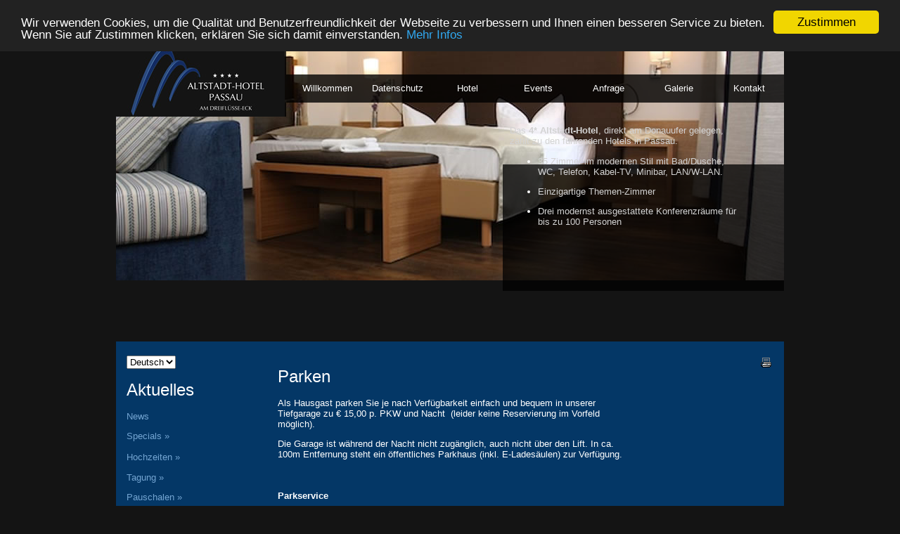

--- FILE ---
content_type: text/html; charset=utf-8
request_url: https://altstadt-hotel.de/content/93/45
body_size: 8188
content:
<!DOCTYPE html PUBLIC "-//W3C//DTD XHTML 1.0 Transitional//EN" "http://www.w3.org/TR/xhtml1/DTD/xhtml1-transitional.dtd"> 

<html xmlns="http://www.w3.org/1999/xhtml" xml:lang="de" lang="de">

<head>

<!-- start file:/opt/ws-xoops//modules/system/templates/theme_helpers.title.html -->
<title>Altstadt-Hotel Passau</title>
<!-- end file:/opt/ws-xoops//modules/system/templates/theme_helpers.title.html -->

<meta name="keywords" content="altstadt-hotel passau, hotel passau, restaurant passau, altstadthotel. wagners restaurant, hochzeit passau, tagung passau, firmung, 4sternehotel, konferenz, jubiläum" />
<meta name="description" content="Das 4* Altstadt-Hotel, direkt am Donauufer gelegen, zählt zu den führenden Hotels in Passau." />

<meta http-equiv="content-type" content="text/html; charset=UTF-8" />
<meta http-equiv="content-language" content="de" />
<meta name="robots" content="index,follow" />
<meta name="rating" content="general" />
<meta name="author" content="" />
<meta name="copyright" content="Copyright Altstadt-Hotel Passau" />
<meta name="generator" content="Worldsoft CMS" />


<meta name="content-language" content="de" />


<!-- indexing: off -->
<!-- start file:/opt/ws-xoops//modules/system/templates/theme_helpers.after_meta.html -->




<!-- start dns-prefetching -->
<link rel="dns-prefetch" href="//static.worldsoft-cms.info">
<link rel="dns-prefetch" href="//images.worldsoft-cms.info">
<link rel="dns-prefetch" href="//log.worldsoft-cms.info">
<link rel="dns-prefetch" href="//logs.worldsoft-cms.info">
<link rel="dns-prefetch" href="//cms-logger.worldsoft-cms.info">
<!-- end dns-prefetching -->

	<link rel='shortcut icon' type='image/x-icon' href='/favicon.ico' />



<!-- Custom headers that should be load in the top  -->
<link rel='canonical' href='https://altstadt-hotel.de/de/content/93/45/hotel/pauschalen'  />
<link rel='alternate' hreflang='en' href='https://altstadt-hotel.de/en/content/93/45/hotel/packages'  />
<link rel='alternate' hreflang='de' href='https://altstadt-hotel.de/de/content/93/45/hotel/pauschalen'  />



<!-- Javascript files that should be loaded before the core -->

<script type='text/javascript' src='/js/jquery/jquery-1.12.4.min.js?ts=1764930619'></script>
<script type='text/javascript' src='/js/jquery/fixes/jquery-fixes-1.x.min.js?ts=1764930619'></script>



<!-- CSS  files that should be loaded before the core -->
<link rel='stylesheet' type='text/css' media='screen' href='//static.worldsoft-cms.info/js/jquery/ui/1.12.1/jquery-ui.css?ts=1764930619' />
<link rel='stylesheet' type='text/css' media='screen' href='//static.worldsoft-cms.info/js/jquery/ui/1.12.1/jquery-ui.theme.css?ts=1764930619' />
<link rel='stylesheet' type='text/css' media='screen' href='/css/cms.css?ts=1764930619' />
<link rel='stylesheet' type='text/css' media='screen' href='//static.worldsoft-cms.info/js/jquery/plugins/lightbox/jquery.lightbox-0.5.css?ts=1764930619' />




<!-- end file:/opt/ws-xoops//modules/system/templates/theme_helpers.after_meta.html -->
<!-- indexing: on -->
    
<link rel='stylesheet' type='text/css' href='/Styles/wsmodern10skin.css' />


    

<!-- RMV: added module header -->



<script type="text/javascript">

<!--

//--></script>
<script type='text/javascript'>
window._domain='altstadt-hotel.de';
window._domain_id='69092';
// Setup _lang_def
window._lang_def='de_DE';
window.location_id='93';
window.uploader_url='http://webuploader.worldsoft-cms.info/index.php';
window.newCookieConsent=0;
</script>


 <!-- Including //static.worldsoft-cms.info/js/jquery/plugins/cookie.js  -->

 <!--googleoff: all--> <script type='text/javascript' src='//static.worldsoft-cms.info/js/jquery/plugins/cookie.js'></script><!--googleon: all-->
<!--[if IE]><script src="//static.worldsoft-cms.info/js/jquery/plugins/bt/0.9.5-rc1/other_libs/excanvas_r3/excanvas.compiled.js"></script> <![endif]-->


 <!-- Including /js/worldsoft/URLPathInfo.js  -->

 <!--googleoff: all--> <script type='text/javascript' src='/js/worldsoft/URLPathInfo.js?ts=1764930619'></script><!--googleon: all-->


 <!-- Including /include/xoops.js  -->

 <!--googleoff: all--> <script type='text/javascript' src='/include/xoops.js?ts=1764930619'></script><!--googleon: all-->


 <!-- Including /bootstrap.js  -->

 <!--googleoff: all--> <script type='text/javascript' src='/bootstrap.js?ts=1764930619'></script><!--googleon: all-->


 <!-- Including /class/dhtml/overlib/overlib.js  -->

 <!--googleoff: all--> <script type='text/javascript' src='/class/dhtml/overlib/overlib.js?ts=1764930619'></script><!--googleon: all-->

		<script type="text/javascript">

var onLoadScripts=new Array();
var onLoadFunctions=new Array();
onLoadScripts.push("/include/locale.js.php?lang=de");
onLoadScripts.push("/include/user.js.php?lang=de");
onLoadScripts.push("//static.worldsoft-cms.info/xoops/include/ajaxLogin.js");
onLoadScripts.push("//static.worldsoft-cms.info/xoops/include/ajaxInvite.js");
onLoadScripts.push("//static.worldsoft-cms.info/xoops/include/ajaxPortalRecommend.js");


var MenuSounds = new Object();
function loadOnLoadScripts(){
	for (var i=0; i<onLoadScripts.length;i++) {
		loadScript(onLoadScripts[i]);
}
if (self.doStartup) {
	doStartup();
}
/* Do other onload handlers */
doOnLoadFunctions();
if (window.istats_url) {
	loadScript(window.istats_url);
}
if (window.ws_stats_url) {
	loadScript(window.ws_stats_url);
}
if (window.af_url) {
	if (location.search.indexOf("af_id")!=-1) {
		loadScript(window.af_url);
}
}
}
window.ws_stats_url = "//logs.worldsoft-cms.info/log?domain=altstadt-hotel.de";
window.ws_stats_url += "&sw=" + screen.width;
window.ws_stats_url += "&sc=" + screen.colorDepth;
window.ws_stats_url += "&refer=" + escape(document.referrer);
window.ws_stats_url += "&page_counter=" + escape(location.href);
window.ws_stats_url += "&cookie=" + escape(document.cookie);


	window.af_url="/af.php?qs="+escape(location.search);


	if(window.addEventListener){
		window.addEventListener('load', loadOnLoadScripts, false);
} else {
	if(window.attachEvent) {
		window.attachEvent('onload', loadOnLoadScripts);
}
}


//-->

</script>
<script language="JavaScript1.2"  src="//static.worldsoft-cms.info/xoops/modules/wsMenu/dynamicMenu/apymenu.js"></script>

<!-- indexing: off -->
<!-- start file:/opt/ws-xoops//modules/system/templates/theme_helpers.before_end_head.html -->

<!-- Javascript files that should be loaded after the core -->

<script type='text/javascript' src='//static.worldsoft-cms.info/js/jquery/ui/1.12.1/jquery-ui.min.js?ts=1764930619'  ></script>
<script type='text/javascript' src='//static.worldsoft-cms.info/js/jquery/plugins/lightbox/jquery.lightbox-0.5.min.js?ts=1764930619'  ></script>
<script type='text/javascript' src='/include/plugins/lightbox.img.wrapper.js?ts=1764930619'  ></script>
<script type='text/javascript' src='/modules/wsMenu/deluxeMenu/js/dmenu.js?ts=1764930619'  ></script>
<script type='text/javascript' src='/include/youtubewmode.js?ts=1764930619'  ></script>
<script type='text/javascript' src='//cdnjs.cloudflare.com/ajax/libs/cookieconsent2/1.0.9/cookieconsent.min.js?ts=1764930619'  ></script>



<!-- CSS  files that should be loaded after the core -->




<!-- Custom headers that should be load just before the body   -->
<script type="text/javascript">jQuery(document).ready(function(){jQuery("a.lightbox").lightBox();});</script>
<style type="text/css">#jquery-lightbox {z-index: 1769456432 !important;} </style>
<!-- Begin Cookie Consent plugin by Silktide - http://silktide.com/cookieconsent -->
<script type="text/javascript">
    window.cookieconsent_options = {
		"message": "Wir verwenden Cookies, um die Qualität und Benutzerfreundlichkeit der Webseite zu verbessern und Ihnen einen besseren Service zu bieten. Wenn Sie auf Zustimmen klicken, erklären Sie sich damit einverstanden.",
		"dismiss": "Zustimmen",
		"learnMore": "Mehr Infos",
		"link": "/158/impressum/datenschutz",
		"theme":"dark-top",
    "markup": [
      '<div class="cc_banner-wrapper {{containerClasses}}">',
      '<div class="cc_banner cc_container cc_container--open">',
      '<a href="#null" data-cc-event="click:dismiss" target="_blank" class="cc_btn cc_btn_accept_all">{{options.dismiss}}</a>',
      '<p class="cc_message">{{options.message}} <a data-cc-if="options.link" target="{{ options.target }}" class="cc_more_info" href="{{options.link || "#null"}}">{{options.learnMore}}</a></p>',      
      '</div>',
      '</div>'
    ]       
		};
</script>

<!-- End Cookie Consent plugin -->





<!-- location based  custom header added by the webmaster -->



<!-- end file:/opt/ws-xoops//modules/system/templates/theme_helpers.before_end_head.html -->
<!-- indexing: on --></head>

<body>
<div id="overDiv"></div>

<!-- start file:/opt/ws-xoops//modules/system/templates/theme_helpers.after_start_body.html -->

<!-- started body -->
<div id="dialog"></div> <!-- for the jQueryui dialog -->

<!-- end file:/opt/ws-xoops//modules/system/templates/theme_helpers.after_start_body.html --><!-- Main container of all data -->

<div id="container">

	<!-- Spare div tags for design purposes -->

  <div id="topT1"></div>
	<div id="topT2"></div>
	<div id="top">

			<!-- Start left blocks loop -->

			
				<div id="block_106" class="block" style="position:absolute;">				  

					<fieldset>

					 <legend class="blockTitle">Logo Platzhalter</legend><div style='display: none' class='blockHeader' id='blockHeader_106' title='Logo Platzhalter'><table class='blockHeaderTable' width='100%' border=0>
		 <tr>
			<td  ><img class='blockHeaderMoveIcon'  width=16 height=16 src='/img/blank.gif' /></td>
		 </tr>
		 <tr>
			<td align=right nowrap ><img class='blockHeaderEditIcon'  width=16 height=16 src='/img/blank.gif' /></td></tr>
		 <tr>
		     <td><img class='blockHeaderCloseIcon' width=16 height=16 src='/img/blank.gif' /></td>
		 </tr></table>
        </div>

					<div class="blockContent"  id="blockContent_106"><img alt="" src="/i/2379/logo4sterne4.jpg" style="width: 240px; height: 100px;" /></div>

				  </fieldset>

				</div>

			
				<div id="block_85" class="block" >				  

					<fieldset>

					 <legend class="blockTitle">Menu</legend><div style='display: none' class='blockHeader' id='blockHeader_85' title='Menu'><table class='blockHeaderTable' width='100%' border=0>
		 <tr>
			<td  ><img class='blockHeaderMoveIcon'  width=16 height=16 src='/img/blank.gif' /></td>
		 </tr>
		 <tr>
			<td align=right nowrap ><img class='blockHeaderEditIcon'  width=16 height=16 src='/img/blank.gif' /></td></tr>
		 <tr>
		     <td><img class='blockHeaderCloseIcon' width=16 height=16 src='/img/blank.gif' /></td>
		 </tr></table>
        </div>

					<div class="blockContent"  id="blockContent_85">
<!-- indexing: off -->



<div id="deluxemenu_1" class="topMenu">


	<script type="text/javascript">
		// -- Deluxe Tuner Style Names
		// Deluxe_menu.html
		var itemStylesNames=[];
		var menuStylesNames=[];
		// -- End of Deluxe Tuner Style Names

		var cssStyle=1;
		var cssClass="topMenu";
		var cssSubmenu="";
		var cssItem=["",""];
		var cssItemText=["",""];

		//Common
		var isHorizontal=1;
		var smColumns=0;
		var smOrientation=0;
		var smViewType=0;
		var dmRTL=0;
		var pressedItem = -2; //The toggle mode. Sets an index of an item that will be highlighted by default.-2 - the toggle mode is disabled;-1 - the toggle mode is enabled, but no items highlighted by default;0,1,2,3,... - index of highlighted item in a top-menu.
		var itemCursor="pointer"; //Available values: "auto", "default", "pointer", "move", "crosshair", "text", "wait", "help".
		var itemTarget="_self"; //Default target for all menu items.Available values: "_self", "_blank", "_parent", "_search", "_top".You can also set a frame name.
		var statusString="text"; //Text in a browser's status bar when you put a pointer over an item. Values:"link" - show item link;"text" - show item text;"tip" - show item tip.With another value shows specified value.
		var blankImage="img/blank.gif";

		//Dimensions
		var menuWidth="100%"; //Width of the menu in (px, % or other units).It's recommended to assign a precise value to this parameter for a correct menu positioning in different browsers.
		var menuHeight="100%"; //Height of the menu in (px, % or other units).
		var smWidth=""; //Width of all submenus.
		var smHeight=""; //Height of all submenus.

		//Positioning
		var absolutePos=0;
		var posX=0;
		var posY=0;
		var topDX=0;
		var topDY=0;
		var DX=0;
		var DY=0;
		var subMenuAlign="left"; //Horizontal alignment for submenus."left", "center", "right" - alignment relative to the parent item;"pleft", "pcenter", "pright" - alignment relative to the parent submenu.
		var subMenuVAlign="center"; //Submenus vertical alignment."top", "center", "bottom" - alignment relative to the parent item;"ptop", "pcenter", "pbottom" - alignment relative to the parent submenu.

		//Font
		var fontStyle="normal 8pt Verdana";
		var fontColor=["","#FF0000"]; //Normal and mouseover font colors.
		var fontDecoration=["none","none"]; //Normal and mouseover font decoration.Available values: "none", "underline", "line-through", "overline".
		var fontColorDisabled="#AAAAAA";

		//Appearance
		var menuBackColor="#dddddd";
		var menuBackImage="";
		var menuBackRepeat="repeat";
		var menuBorderColor="#000000";
		var menuBorderStyle="solid"; //Border style for the menu and all the submenus.Available values: "none", "solid", "double", "dotted", "dashed", "groove", "ridge".
		var menuBorderWidth=0;

		//Item Appearance
		var itemBackColor=["#DDDDDD","#FFFFFF"]; //Normal and mouseover colors of item background.
		var itemBackImage=["",""];
		var itemBorderWidth=0;
		var itemBorderColor=["#6655FF","#665500"];
		var itemBorderStyle=["solid","solid"]; //Normal and mouseover styles of items' border.Available values: "none", "solid", "double", "dotted", "dashed", "groove", "ridge".
		var itemAlignTop="left"; //Text alignment for top items.Values: "left", "center", "right".
		var itemAlign="left"; //Text alignment for submenu items.Values: "left", "center", "right".
		var itemSpacing=0;
		var itemPadding=0;

		//Icons
		var iconTopWidth=16; //Width and height of icons for top-level items.
		var iconTopHeight=16;
		var iconWidth=16; //Width and height of icons for submenu items.
		var iconHeight=16;

		var useArrowImage=0;

		if(useArrowImage == 1){
			var arrowImageSub=["/img/arrow_r.gif","/img/arrow_r2.gif"];
			var arrowWidth=7; //Width and height of arrow icons.
			var arrowHeight=7;
			if(isHorizontal==1){
				var arrowImageMain=["/img/arrow_d.gif","/img/arrow_d2.gif"];
				var separatorVImage="/img/separv1.gif";
				var separatorVWidth="5"; //Width of a vertical separator (in px).
				var separatorVHeight="16"; //Height of a vertical separator (in px, %).
			}else{
				var arrowImageMain=["/img/arrow_r.gif","/img/arrow_r2.gif"];
				var separatorVImage="/img/separ1.gif";
				var separatorVWidth="100%";
				var separatorVHeight="5";
			}
		}else{
			var arrowImageSub=["",""];
			var arrowImageMain=["",""];
		}

		//Separators
		var separatorImage="/img/separ1.gif";
		var separatorWidth="100%"; //Width of a horizontal separator (in px, %).
		var separatorHeight="5"; //Height of a horizontal separator (in px).
		var separatorAlignment="center"; //Alignment of a horizontal separator.
		var separatorPadding="0"; //Separators' padding.You can also set multiple values, for example:"10px 15px 10px 5px";(top, right, bottom, left)

		//Movable Menu
		var movable = 0; //Creates a movable menu - you can use a mouse to move a menu as a usual window.
		var moveWidth=12;
		var moveHeight=20;
		var moveColor="#DECA9A";
		var moveImage="";
		var moveCursor = "move"; //Cursor type when you mouseover the drag spacer.
		var smMovable = 0;
		var closeBtnW=15;
		var closeBtnH=15;
		var closeBtn="";

		//Transitional Effects and Filters
		var transparency=100; //Transparency of submenu in %.
		var transition=8; //Index of a transitional effect (0-39).
		var transOptions="";
		var transDuration=100; //Delay of a transitional effect (in ms) on submenu's showing.
		var transDuration2=50; //Delay of a transitional effect (in ms) on submenu's hiding.
		var shadowColor="#999999";
		var shadowLen=0; //Length of shadow.
		var shadowTop=0 //A shadow for a top-menu: 0 - hide, 1 - show.


		//Floatable Menu
		var floatable=0;
		var floatIterations=5;
		var floatableX=1;
		var floatableY=1;



		//Advanced
		var dmObjectsCheck=0;
		var saveNavigationPath=1;
		var showByClick=0;
		var noWrap=1;
		var pathPrefix_img="";
		var pathPrefix_link="";
		var smShowPause=200;
		var smHidePause=1000;
		var smSmartScroll=1;
		var smHideOnClick=1;
		var dm_writeAll=0;

		//AJAX-like Technology
		var dmAJAX=0;
		var dmAJAXCount=0;

		//Dynamic Menu
		var dynamic=0;

		//Keystrokes Support
		var keystrokes=1;
		var dm_focus=1;
		var dm_actKey=113;

		/*
 
 var itemStyles = [
   ["CSS=buttonLevel1Normal,buttonLevel1Hover"],
   ["CSS=buttonLevel2Normal,buttonLevel2Hover"],
];

var menuStyles = [
   ["CSS=topMenu"],
];
		 */

		//var cssItem=["buttonLevel1Normal", "buttonLevel1Normal"];

		var menuItems = [["Willkommen","/68/willkommen","","","","","0","0"], ["|Über uns","/95/willkommen/ueber-uns","","","","","1","0"], ["|Specials","/108/willkommen/specials","","","","","1","0"], ["Datenschutz","/158/datenschutz","","","","","0","0"], ["|Sitemap","/173/datenschutz/sitemap","","","","","1","0"], ["Hotel","/79/hotel","","","","","0","0"], ["|Zimmer ","/134/hotel/zimmer","","","","","1","0"], ["|Tagung","/85/hotel/tagung","","","","","1","0"], ["|Pauschalen","/93/hotel/pauschalen","","","","","1","0"], ["Events","/121/events","","","","","0","0"], ["|Hochzeit","/146/events/hochzeit","","","","","1","0"], ["|Private Feier","/148/events/private-feier","","","","","1","0"], ["|Firmenfeste","/149/events/firmenfeste","","","","","1","0"], ["|Specials","/150/events/specials","","","","","1","0"], ["Anfrage","/94/anfrage","","","","","0","0"], ["Galerie","/97/galerie","","","","","0","0"], ["Kontakt","/49/kontakt","","","","","0","0"], ["|Anfahrt","/87/kontakt/anfahrt","","","","","1","0"]];

itemStyles = [ ["CSS=buttonLevel1Normal,buttonLevel1Hover"], ["CSS=buttonLevel2Normal,buttonLevel2Hover"] ];
dm_init();
 jQuery(document).ready(function(){dm_ext_setPressedItem(0, 3, 2, 1,0);});</script></div>
<!-- indexing: on -->
</div>

				  </fieldset>

				</div>

			
			<!-- End left blocks loop -->

	</div>
    <table border=0 width=100% cellpadding="0" cellspacing="0">
        <td><div id="topLeft"></div></td>
        <td><div id="topCenter"></div></td>
        <td><div id="topRight"><div id="block_105" class="block" style="position:absolute; top:70px;"><fieldset> <legend class="blockTitle">Beschreibung</legend><div style='display: none' class='blockHeader' id='blockHeader_105' title='Beschreibung'><table class='blockHeaderTable' width='100%' border=0>
		 <tr>
			<td  ><img class='blockHeaderMoveIcon'  width=16 height=16 src='/img/blank.gif' /></td>
		 </tr>
		 <tr>
			<td align=right nowrap ><img class='blockHeaderEditIcon'  width=16 height=16 src='/img/blank.gif' /></td></tr>
		 <tr>
		     <td><img class='blockHeaderCloseIcon' width=16 height=16 src='/img/blank.gif' /></td>
		 </tr></table>
        </div><div class="blockContent"  id="blockContent_105">&nbsp;
<table border="0" cellpadding="10" cellspacing="0" width="100%">
	<tbody>
		<tr>
			<td>
			<p><span style="color:#D3D3D3;"><font size="2">Das<strong> 4* Altstadt-Hotel</strong>, direkt am Donauufer gelegen,<br />
			z&auml;hlt zu den f&uuml;hrenden Hotels in Passau.</font></span></p>

			<ul>
				<li>
				<p><span style="color:#D3D3D3;"><font size="2">35&nbsp;Zimmer im modernen Stil mit Bad/Dusche, </font><br />
				<font size="2">WC, Telefon, Kabel-TV, Minibar, LAN/W-LAN.</font></span></p>
				</li>
				<li>
				<p><font color="#d3d3d3"><span style="caret-color: rgb(211, 211, 211);">Einzigartige Themen-Zimmer</span></font></p>
				</li>
				<li>
				<p><span style="color:#D3D3D3;">Drei modernst ausgestattete Konferenzr&auml;ume f&uuml;r<br />
				bis zu 100 Personen</span></p>
				</li>
			</ul>
			</td>
		</tr>
	</tbody>
</table>
</div></fieldset></div></div></td>
    </table>


		<table id="center_table" border="0" cellpadding="0" cellspacing="0" >

			<tr>

				<td id="center_l">

						<!-- Start center-left blocks loop -->

						
							<div id="block_124" class="block" >				  

								<fieldset>

								 <legend class="blockTitle">Sprachen-Auswahl</legend><div style='display: none' class='blockHeader' id='blockHeader_124' title='Sprachen-Auswahl'><table class='blockHeaderTable' width='100%' border=0>
		 <tr>
			<td  ><img class='blockHeaderMoveIcon'  width=16 height=16 src='/img/blank.gif' /></td>
		 </tr>
		 <tr>
			<td align=right nowrap ><img class='blockHeaderEditIcon'  width=16 height=16 src='/img/blank.gif' /></td></tr>
		 <tr>
		     <td><img class='blockHeaderCloseIcon' width=16 height=16 src='/img/blank.gif' /></td>
		 </tr></table>
        </div>

								<div class="blockContent"  id="blockContent_124"><select onchange='switchLanguage(this.options[this.selectedIndex].value)'><option  selected  value='de'>Deutsch</option><option   value='en'>English</option></select></div>

							  	</fieldset>

							</div>

						
							<div id="block_104" class="block" >				  

								<fieldset>

								 <legend class="blockTitle">Aktuelles</legend><div style='display: none' class='blockHeader' id='blockHeader_104' title='Aktuelles'><table class='blockHeaderTable' width='100%' border=0>
		 <tr>
			<td  ><img class='blockHeaderMoveIcon'  width=16 height=16 src='/img/blank.gif' /></td>
		 </tr>
		 <tr>
			<td align=right nowrap ><img class='blockHeaderEditIcon'  width=16 height=16 src='/img/blank.gif' /></td></tr>
		 <tr>
		     <td><img class='blockHeaderCloseIcon' width=16 height=16 src='/img/blank.gif' /></td>
		 </tr></table>
        </div>

								<div class="blockContent"  id="blockContent_104"><h1>Aktuelles</h1>

<p><a href="/content/93/61">News</a>&nbsp;</p>

<p><span style="font-size:small;"><a href="/150" target="_blank">Specials &raquo;</a><br />
<br />
<a href="/146" target="_blank">Hochzeiten &raquo;</a></span></p>

<p><span style="font-size:small;"><a href="/85">Tagung &raquo;</a></span></p>

<p><span style="font-size:small;"><a href="/content/93/41">Pauschalen&nbsp;&raquo;&nbsp; </a></span></p>
</div>

							  	</fieldset>

							</div>

						
							<div id="block_115" class="block" >				  

								<fieldset>

								 <legend class="blockTitle">Info</legend><div style='display: none' class='blockHeader' id='blockHeader_115' title='Info'><table class='blockHeaderTable' width='100%' border=0>
		 <tr>
			<td  ><img class='blockHeaderMoveIcon'  width=16 height=16 src='/img/blank.gif' /></td>
		 </tr>
		 <tr>
			<td align=right nowrap ><img class='blockHeaderEditIcon'  width=16 height=16 src='/img/blank.gif' /></td></tr>
		 <tr>
		     <td><img class='blockHeaderCloseIcon' width=16 height=16 src='/img/blank.gif' /></td>
		 </tr></table>
        </div>

								<div class="blockContent"  id="blockContent_115"><h1>Info</h1>

<p><span style="font-size:small;"><a href="/134">Zimmer &raquo;</a></span></p>

<p><span style="font-size:small;"><a href="/content/93/45">Parken &raquo;</a></span></p>

<p><span style="font-size:small;"><a href="/content/93/46">Check-In/Out &raquo;</a></span></p>

<p><span style="font-size:small;"><a href="/content/93/44">Rund um Passau &raquo;</a></span><br />
&nbsp;</p>

<p></p>
</div>

							  	</fieldset>

							</div>

						
							<div id="block_120" class="block" >				  

								<fieldset>

								 <legend class="blockTitle">Anfrage</legend><div style='display: none' class='blockHeader' id='blockHeader_120' title='Anfrage'><table class='blockHeaderTable' width='100%' border=0>
		 <tr>
			<td  ><img class='blockHeaderMoveIcon'  width=16 height=16 src='/img/blank.gif' /></td>
		 </tr>
		 <tr>
			<td align=right nowrap ><img class='blockHeaderEditIcon'  width=16 height=16 src='/img/blank.gif' /></td></tr>
		 <tr>
		     <td><img class='blockHeaderCloseIcon' width=16 height=16 src='/img/blank.gif' /></td>
		 </tr></table>
        </div>

								<div class="blockContent"  id="blockContent_120"><table border="0" cellpadding="1" cellspacing="1" style="width: 150px;">
	<tbody>
		<tr>
			<td style="text-align: center;">
			<h1 style="text-align: left;"><a href="/94"><span style="color:#FFFFFF;">Anfrage</span></a></h1>
			</td>
		</tr>
	</tbody>
</table>

<p></p>
</div>

							  	</fieldset>

							</div>

						
							<div id="block_125" class="block" >				  

								<fieldset>

								 <legend class="blockTitle">Facebook</legend><div style='display: none' class='blockHeader' id='blockHeader_125' title='Facebook'><table class='blockHeaderTable' width='100%' border=0>
		 <tr>
			<td  ><img class='blockHeaderMoveIcon'  width=16 height=16 src='/img/blank.gif' /></td>
		 </tr>
		 <tr>
			<td align=right nowrap ><img class='blockHeaderEditIcon'  width=16 height=16 src='/img/blank.gif' /></td></tr>
		 <tr>
		     <td><img class='blockHeaderCloseIcon' width=16 height=16 src='/img/blank.gif' /></td>
		 </tr></table>
        </div>

								<div class="blockContent"  id="blockContent_125"><a href="https://www.facebook.com/Altstadt-Hotel-Passau-399135700281673"><img alt="" src="/i/2581/fb.jpg" style="width: 100%; max-width: 174px; max-height: 54px; border-width: 1px; border-style: solid;" /></a><br />
&nbsp;</div>

							  	</fieldset>

							</div>

						
						<!-- End center-left blocks loop -->

				</td>

				<td id="center_c">

						<!-- Start center-center blocks loop -->

						
						<!-- End center-center blocks loop -->

						<div id="content">

							<h1>Parken</h1>

<p></p>

<p>Als Hausgast parken Sie je nach Verf&uuml;gbarkeit einfach und bequem in unserer Tiefgarage zu &euro; 15,00 p. PKW und Nacht&nbsp; (leider keine Reservierung im Vorfeld m&ouml;glich).</p>

<p></p>

<p>Die Garage ist w&auml;hrend der Nacht nicht zug&auml;nglich, auch nicht &uuml;ber den Lift. In ca. 100m Entfernung steht ein &ouml;ffentliches Parkhaus (inkl. E-Lades&auml;ulen) zur Verf&uuml;gung.</p>

<p style="text-align: justify;"><br />
<br />
<strong>Parkservice</strong><br />
&nbsp;</p>

<p style="text-align: justify;"><span style="font-size:small;"><span style="font-weight: normal;">F&uuml;r die Dauer Ihrer Rad- oder Schiffstour empfehlen wir die Firma Donau-Schiffs-Reise-Center Eckerl. Sie k&ouml;nnen Ihr PKW, Kleinbus oder Wohnmobil in Eckerls B&uuml;ro an der Unteren Donaul&auml;nde gegen&uuml;ber Schiffsanlegeplatz A11 abgeben. Die Firma bietet ein gutes Preis-Leistungs-Verh&auml;ltnis und einen ausgezeichneten Service. </span></span></p>

<p style="text-align: justify;"><span style="font-size:small;"><span style="font-weight: normal;"></span></span>Weitere Informationen und Preisausk&uuml;nfte erhalten Sie unter:&nbsp;<br />
<a href="https://www.donau-schiffs-reise-center.de/index.php/home">https://www.donau-schiffs-reise-center.de/index.php/home</a><br />
<a href="tel:004985134262">&nbsp;(+49) (0)851 - 34 262</a><br />
<a href="mailto:info@d-s-r-c.de" title="Link öffnet Ihr eMail-Programm">info@d-s-r-c . de</a></p>


						</div>

				</td>

				<td id="center_r">

						<!-- Start center-right blocks loop -->

						

							<div id="block_89" class="block" >				  

								<fieldset>

								 <legend class="blockTitle">PrinterFriendly</legend><div style='display: none' class='blockHeader' id='blockHeader_89' title='PrinterFriendly'><table class='blockHeaderTable' width='100%' border=0>
		 <tr>
			<td  ><img class='blockHeaderMoveIcon'  width=16 height=16 src='/img/blank.gif' /></td>
		 </tr>
		 <tr>
			<td align=right nowrap ><img class='blockHeaderEditIcon'  width=16 height=16 src='/img/blank.gif' /></td></tr>
		 <tr>
		     <td><img class='blockHeaderCloseIcon' width=16 height=16 src='/img/blank.gif' /></td>
		 </tr></table>
        </div>

								<div class="blockContent"  id="blockContent_89"><table width="100%" border=0>
<td align="right">
        <a href="#" onclick="openPrintWindow();"><img src="/icon.php?type=printicon&amp;alticon=printButton.png" alt="Druckoptimierte Version" border="0"></a>
</td>
</table></div>

							  	</fieldset>

							</div>

						
						<!-- End center-right blocks loop -->

				</td>

			</tr>

		</table>
	<div id="bottomB1"></div>
	<div id="bottomB2"></div>

    <table border=0 width=100% cellpadding="0" cellspacing="0">
        <td><div id="bottomLeft"></div></td>
        <td><div id="bottomCenter"></div></td>
        <td><div id="bottomRight"></div></td>
    </table>


    <div id="bottom">
			<!-- Start right blocks loop -->

			
				<div id="block_107" class="block" >				  

					<fieldset>

					 <legend class="blockTitle">Copyright</legend><div style='display: none' class='blockHeader' id='blockHeader_107' title='Copyright'><table class='blockHeaderTable' width='100%' border=0>
		 <tr>
			<td  ><img class='blockHeaderMoveIcon'  width=16 height=16 src='/img/blank.gif' /></td>
		 </tr>
		 <tr>
			<td align=right nowrap ><img class='blockHeaderEditIcon'  width=16 height=16 src='/img/blank.gif' /></td></tr>
		 <tr>
		     <td><img class='blockHeaderCloseIcon' width=16 height=16 src='/img/blank.gif' /></td>
		 </tr></table>
        </div>

					<div class="blockContent"  id="blockContent_107"><table border="0" cellpadding="6" cellspacing="0" width="100%">
	<tbody>
		<tr>
			<td>&copy; Copyright 2014 by Altstadt-Hotel Passau &nbsp;&nbsp; |&nbsp;&nbsp; <a href="http://www.mediaconcepts-berger.info/">Webdesign by www.mediaconcepts-berger.info</a></td>
			<td>
			<div style="text-align: right;"><a href="/49">Kontakt</a> | Jobs |<a href="/content/93/38"> </a><a href="/content/93/38">Impressum</a> | <a href="/173">Sitemap</a></div>
			</td>
		</tr>
	</tbody>
</table>
</div>

				  </fieldset>

				</div>

			
			<!-- End right blocks loop -->

	</div>

<!-- End of main container of all data -->

</div>

<!-- indexing: off -->

<!-- start file:/opt/ws-xoops//modules/system/templates/theme_helpers.before_end_body.html -->


<!-- start google-analytics -->
	
<!-- end google-analytics -->










<div style='display: none;'><div id='JSPO_USERNAME'>Benutzername: </div>
<div id='JSPO_LOGIN'>User-Login</div>
<div id='JSPO_US_EMAIL'>Ihr E-Mail</div>
</div>

<div id="controlBlocks">
<!-- certain blocks that should not be affected by selector CSS such as the wsRegistration block -->

	

</div>



<!-- CSS  files that should be loaded just at the end of the body -->




<!-- Javascript files that should be loaded at the end of the body -->






<!-- Custom footer that should be loaded just before the end of the body   -->








<!-- custom footers added by the webmaster -->
	


<!-- location based  custom footer added by the webmaster -->




<!-- jqmWindow for modal messages -->
<div class="jqmWindow" id="jqmDiv">
<div class="jqmTitle"><a style="float: right" href="#"><img alt="*" style="border: 0;" class="hideDialog" src="//images.worldsoft-cms.info/data/icons/worldsoft-cms-icons/PNG/16X16/Web_stopp.png" /></a></div>
<div class="jqmContent" id="jqmDivContent"></div>
</div>
<!-- end jqmWindow  -->




<!-- end file:/opt/ws-xoops//modules/system/templates/theme_helpers.before_end_body.html -->

<!-- indexing: on --></body>

</html>
<!-- page generated from cms-app-prod-01 -->


--- FILE ---
content_type: text/css;charset=utf-8
request_url: https://altstadt-hotel.de/Styles/wsmodern10skin.css
body_size: 907
content:
/* Getting from cache wsmodern10skin */
 
#topLeft .topMenu {
	color:#FFFFFF;
}

#center_c {
	vertical-align:top;
	padding-left:10px;
	padding-right:10px;
	padding-top:20px;
	padding-bottom:20px;
	margin-top:0px;
	margin-left:0px;
	margin-right:0px;
	margin-bottom:0px;
	background-color:#043766;
}

#center_l a {
	color:#74a5d2;
}

h1 {
	font-size:18pt;
	font-weight:normal;
}

#center_r {
	width:190px;
	vertical-align:top;
	padding-top:20px;
	padding-left:15px;
	padding-right:15px;
	padding-bottom:20px;
	margin-top:0px;
	margin-left:0px;
	margin-right:0px;
	margin-bottom:0px;
	background-color:#043766;
}

#center_table {
	width:100%;
}

a:hover {
	text-decoration:none;
	color:#FFFFFF;
}

#bottomLeft a:active {
	color:#D8E2F4;
}

table {
	border-top-width:0px;
	border-left-width:0px;
	border-right-width:0px;
	border-bottom-width:0px;
	padding-top:0px;
	padding-left:0px;
	padding-right:0px;
	padding-bottom:0px;
	margin-top:0px;
	margin-left:0px;
	margin-right:0px;
	margin-bottom:0px;
	border:collapse;
}

#center_l {
	width:190px;
	margin-top:0px;
	margin-left:0px;
	margin-right:0px;
	margin-bottom:0px;
	padding-top:20px;
	padding-left:15px;
	padding-right:15px;
	padding-bottom:20px;
	vertical-align:top;
	background-color:#043766;
}

.buttonLevel2Hover {
	background-color:#333333;
	height:30px;
	width:100px;
	padding-left:0px;
	border-bottom-width:1px;
	border-bottom-style:dotted;
	border-bottom-color:#FFFFFF;
	margin-top:0px;
	margin-left:0px;
	margin-right:0px;
	margin-bottom:0px;
	padding-top:0px;
	padding-right:0px;
	padding-bottom:0px;
	text-align:center;
	cursor:pointer;
}

#bottomLeft a:visited {
	color:#FFFFFF;
}

#topRight .blockContent {
	padding-top:70px;
}

#topRight {
	height:320px;
	width:400px;
	margin-top:0px;
	margin-left:0px;
	margin-right:0px;
	margin-bottom:0px;
	padding-top:0px;
	padding-left:0px;
	padding-right:0px;
	padding-bottom:0px;
	vertical-align:top;
	background-repeat:no-repeat;
	background-position:top left;
	background-image:url(/image.php?cat=__theme__wsmodern10skin&name=top_right.png);
}

legend {
	display:none;
}

#container {
	width:950px;
	margin-left:auto;
	margin-right:auto;
	margin-top:0px;
	margin-bottom:0px;
	padding-top:0px;
	padding-left:0px;
	padding-right:0px;
	padding-bottom:0px;
}

.buttonLevel1Hover {
	height:30px;
	padding-left:0px;
	margin-top:0px;
	margin-left:0px;
	margin-right:0px;
	margin-bottom:5px;
	padding-top:0px;
	padding-right:0px;
	padding-bottom:0px;
	width:100px;
	color:#e2eeb2;
	text-align:center;
	cursor:pointer;
}

.buttonLevel3Normal {
	background-color:#191919;
	height:30px;
	width:100px;
	padding-left:0px;
	border-bottom-width:1px;
	border-bottom-style:dotted;
	border-bottom-color:#ffffff;
	margin-top:0px;
	margin-left:0px;
	margin-right:0px;
	margin-bottom:0px;
	padding-top:0px;
	padding-right:0px;
	padding-bottom:0px;
	text-align:center;
	cursor:pointer;
}

fieldset {
	display:block;
	border-top-width:0px;
	border-left-width:0px;
	border-right-width:0px;
	border-bottom-width:0px;
	margin-top:0px;
	margin-left:0px;
	margin-right:0px;
	margin-bottom:0px;
	padding-top:0px;
	padding-left:0px;
	padding-right:0px;
	padding-bottom:0px;
}

#bottomCenter {
	height:0px;
	margin-top:0px;
	margin-left:0px;
	margin-right:0px;
	margin-bottom:0px;
	padding-top:0px;
	padding-left:0px;
	padding-right:0px;
	padding-bottom:0px;
	color:#FFFFFF;
	width:0px;
}

body {
	background-color:#141414;
	font-family:Arial, Verdana, sans-serif;
	font-size:10pt;
	color:#FFFFFF;
	font-weight:normal;
	margin-top:0px;
	margin-left:0px;
	margin-right:0px;
	margin-bottom:0px;
	padding-top:0px;
	padding-left:0px;
	padding-right:0px;
	padding-bottom:0px;
	background-image:url(/image.php?cat=__theme__wsmodern10skin&name=Neu3.jpg);
	background-repeat:no-repeat;
	background-position:top center;
}

#center_l a:hover {
	color:#E9EEB2;
}

#bottom {
	margin-top:0px;
	margin-left:0px;
	margin-right:0px;
	margin-bottom:0px;
	padding-top:0px;
	padding-left:15px;
	padding-right:15px;
	padding-bottom:0px;
	background-color:#000000;
	width:920px;
	vertical-align:top;
}

#topCenter {
	height:320px;
	margin-top:0px;
	margin-left:0px;
	margin-right:0px;
	margin-bottom:0px;
	padding-top:0px;
	padding-left:0px;
	padding-right:0px;
	padding-bottom:0px;
	vertical-align:top;
	width:535px;
}

#bottomRight {
	height:0px;
	width:0px;
	margin-top:0px;
	margin-left:0px;
	margin-right:0px;
	margin-bottom:0px;
	padding-top:0px;
	padding-left:0px;
	padding-right:0px;
	padding-bottom:0px;
}

#bottomLeft {
	color:#FFFFFF;
	margin-top:0px;
	margin-left:0px;
	margin-right:0px;
	margin-bottom:0px;
	padding-top:0px;
	padding-left:0px;
	padding-right:0px;
	padding-bottom:0px;
	width:920px;
	height:10px;
}

.buttonLevel1Normal {
	height:30px;
	padding-left:0px;
	margin-top:0px;
	margin-left:0px;
	margin-right:0px;
	margin-bottom:5px;
	padding-top:0px;
	padding-right:0px;
	padding-bottom:0px;
	width:100px;
	text-align:center;
	cursor:pointer;
}

#bottomCenter a:hover {
	color:#D8E2F4;
}

#top {
	vertical-align:top;
	padding-left:0px;
	padding-top:0px;
	padding-right:0px;
	padding-bottom:0px;
	margin-top:0px;
	margin-left:0px;
	margin-right:0px;
	margin-bottom:0px;
	height:100px;
	width:950px;
	background-image:url(/image.php?cat=__theme__wsmodern10skin&name=top.png);
	background-repeat:no-repeat;
	background-position:top left;
}

#bottomLeft a {
	color:#FFFFFF;
}

h2 {
	font-weight:bold;
	font-size:11pt;
}

#bottomLeft a:hover {
	color:#D8E2F4;
}

.topMenu {
	cursor:hand;
	margin-top:0px;
	margin-left:0px;
	margin-right:0px;
	margin-bottom:0px;
	padding-top:45px;
	padding-left:250px;
	padding-right:0px;
	padding-bottom:0px;
	height:30px;
	width:400px;
	color:#FFFFFF;
}

#bottomCenter a {
	color:#FFFFFF;
}

#topLeft {
	height:320px;
	margin-top:0px;
	margin-left:0px;
	margin-right:0px;
	margin-bottom:0px;
	padding-top:0px;
	padding-left:0px;
	padding-right:0px;
	padding-bottom:0px;
	width:15px;
	vertical-align:top;
}

a {
	text-decoration:none;
	color:#ffffff;
}

.buttonLevel2Normal {
	background-color:#191919;
	height:30px;
	width:100px;
	padding-left:0px;
	border-bottom-width:1px;
	border-bottom-style:dotted;
	border-bottom-color:#ffffff;
	margin-top:0px;
	margin-left:0px;
	margin-right:0px;
	margin-bottom:0px;
	padding-top:0px;
	padding-right:0px;
	padding-bottom:0px;
	text-align:center;
	cursor:pointer;
}

.buttonLevel3Hover {
	background-color:#333333;
	height:30px;
	width:100px;
	padding-left:0px;
	border-bottom-width:1px;
	border-bottom-style:dotted;
	border-bottom-color:#FFFFFF;
	margin-top:0px;
	margin-left:0px;
	margin-right:0px;
	margin-bottom:0px;
	padding-top:0px;
	padding-right:0px;
	padding-bottom:0px;
	text-align:center;
	cursor:pointer;
}
